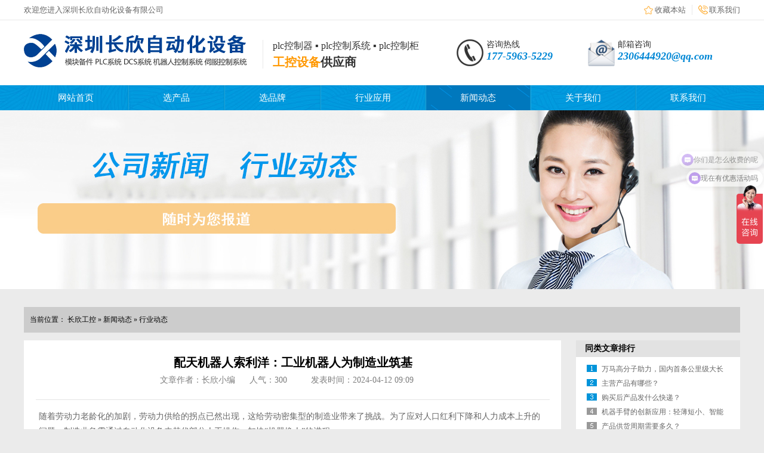

--- FILE ---
content_type: text/html; charset=utf-8
request_url: https://www.shenzcx.com/xingyedongtai/9790.html
body_size: 8345
content:
<!DOCTYPE html PUBLIC "-//W3C//DTD XHTML 1.0 Transitional//EN" "http://www.w3.org/TR/xhtml1/DTD/xhtml1-transitional.dtd">
<html xmlns="http://www.w3.org/1999/xhtml">
<head>
<meta http-equiv="X-UA-Compatible" content="IE=EmulateIE7" />
<meta http-equiv="Content-Type" content="text/html; charset=utf-8" />
<title>配天机器人索利洋：工业机器人为制造业筑基 - 长欣工控</title>
<meta name="keywords" content="机器人,配天" />
<meta name="description" content="随着劳动力老龄化的加剧，劳动力供给的拐点已然出现，这给劳动密集型的制造业带来了挑战。为了应对人口红利下降和人力成本上升的问题，制造业急需通过自动化设备来替代部分人工操作，加快“机器换人”的进程。" />
<link href="/template/pc/skin/css/common.css" rel="stylesheet" type="text/css" />
<link href="/template/pc/skin/css/style.css" rel="stylesheet" type="text/css" />
<link href="/template/pc/skin/css/temp.css" rel="stylesheet" type="text/css" />
<link rel="stylesheet" rev="stylesheet" href="/template/pc/skin/css/pshow2.css" type="text/css" />
<link rel="stylesheet" rev="stylesheet" href="/template/pc/skin/css/base_v4.css" type="text/css" />
<script src="/template/pc/skin/js/jquery-1.3.2.min.js" type="text/javascript"></script>
<script type="text/javascript" src="/template/pc/skin/js/list.js"></script>
<link href="/favicon.ico" rel="shortcut icon" type="image/x-icon" />
</head>
<body>
<div class="header">
  <div class="headerTop">
    <div class="container">
      <p>欢迎您进入深圳长欣自动化设备有限公司</p>
      <ul>
        <li class="second"><a href="javascript:addBookmark()" rel="nofollow">收藏本站</a></li>
                <li class="last"><a href="https://www.shenzcx.com/lianxiwomen/" rel="nofollow">联系我们</a></li>
              </ul>
    </div>
  </div>
  <div class="headerCenter container">
    <dl>
      <dt>
        <a href="https://www.shenzcx.com"><img src="https://www.shenzcx.com/uploads/allimg/20221028/1-22102Q15QT27.png" height="56" alt="长欣工控"></a>
      </dt>
      <dd>
        <h2>plc控制器 ▪ plc控制系统 ▪ plc控制柜</h2>
        <p><span>工控设备</span>供应商</p>
      </dd>
    </dl>
    <div class="Email">
      <p>邮箱咨询<i>2306444920@qq.com</i></p>
    </div>      
    <div class="phone">
      <p>咨询热线<i>177-5963-5229</i></p>
    </div>  
  </div>
  <div class="headerNav">
    <div class="container" id="nav">
      <ul>
        <li ><a href="https://www.shenzcx.com">网站首页</a></li>
                <li class=""><a href="https://www.shenzcx.com/xcp/">选产品</a></li>
                <li class=""><a href="https://www.shenzcx.com/xpp/">选品牌</a></li>
                <li class=""><a href="https://www.shenzcx.com/hangyeyingyong/">行业应用</a></li>
                <li class="cur"><a href="https://www.shenzcx.com/xinwendongtai/">新闻动态</a></li>
                <li class=""><a href="https://www.shenzcx.com/guanyuwomen/">关于我们</a></li>
                <li class=""><a href="https://www.shenzcx.com/lianxiwomen/">联系我们</a></li>
              </ul>
    </div>
  </div>
</div>
<script type="text/javascript">
        nav("nav")
</script>

<div class="topadcs"><a style="background:url(/template/pc/skin/img/xw.jpg) no-repeat center top;"></a> </div>
<div class="newscont">
  <div class="content">
    <div class="plc2"> 当前位置： <a href='https://www.shenzcx.com/' class=''>长欣工控</a> » <a href='https://www.shenzcx.com/xinwendongtai/' class=''>新闻动态</a> » <a href='https://www.shenzcx.com/xingyedongtai/'>行业动态</a></div>
    <div class="left2">
      <div class="left2top"> </div>
      <div class="left2_main">
        <div class="n_info_con" id="printableview">
          <h1>配天机器人索利洋：工业机器人为制造业筑基</h1>
          <div class="info_con_tit">
            <div class="n_tit"> <span>文章作者：长欣小编</span> <span>人气：<span id="cntrHits"><script src='https://www.shenzcx.com/index.php?m=api&c=Ajax&a=arcclick&type=view&aids=9790' type='text/javascript' language='javascript'></script></span></span><span>发表时间：2024-04-12 09:09</span> </div>
          </div>
          <div id="cntrBody"> <p style="text-align: left;">随着劳动力老龄化的加剧，劳动力供给的拐点已然出现，这给劳动密集型的制造业带来了挑战。为了应对人口红利下降和人力成本上升的问题，制造业急需通过自动化设备来替代部分人工操作，加快“机器换人”的进程。<br/></p><p>20世纪60年代，第一代工业机器人诞生，开启了工业制造的“通用自动化”进程，机器人不仅大大提高了生产效率和产品质量，也补充了日益短缺的劳动力。作为制造大国，我国自改革开放，开始重视工业机器人的研究与开发。</p><p>我国是工业机器人的主要应用市场，并且，我国工业机器人密度的增长速度在全球范围内处于领先地位。尽管我国工业机器人产业持续发展，但与国际先进水平相比，仍然存在明显的差距。如何突破国外企业的技术壁垒，推动工业机器人产业实现由大到强的转变，成为当前中国亟待解决的问题。</p><p>成立于2010年的配天机器人技术有限公司，是国内最早原始创新和技术国产化“拓荒”的工业机器人公司之一，正向研发工业机器人技术超12年，现已实现了核心技术的全面自主可控，是中国工业机器人核心技术自主化程度领先的机器人品牌。</p><p><strong>“拳头要实心握”</strong></p><p><strong>深耕领域实现核心技术自主化</strong></p><p><strong><br/></strong></p><p>核心技术只有自主原创才是公司未来发展的“永动机”。减速器、控制器、伺服系统作为工业机器人本体的三大关键零部件，直接影响机器人的性能和质量。工业机器人发展进程中，核心零部件的自主可控是发展的必经之路，只有自主原创开发，加速工业机器人的国产化，才能打破技术壁垒，为机器人产业提供持久生命力，让中国从工业机器人大国向工业机器人强国转变。</p><p style="text-align: center;"><img style="max-width:100%!important;height:auto!important;" src="https://www.shenzcx.com/uploads/allimg/20240412/2nmfeeu13su.jpg" alt="微信图片_20240411154740.png"/></p><p>图1 PCB产线视觉应用</p><p>经过十四年的深耕，配天机器人在工业机器人领域已积累了丰富的技术底蕴。“自2010年起，我们始终致力于工业机器人的研发，走独立自主的正向研发之路，尤其是核心技术方面，”配天机器人CEO索利洋说道。在工业机器人的几大重要组成部分中，无论是控制系统、伺服驱动器，还是伺服电机，配天机器人都已拥有自主研发与制造的能力。掌握核心技术不仅提升了产品的性能与功能，更为装备制造业带来了新的视角。提及创业之初，索利洋表示，“在我国制造行业中，很多企业都是把国外的装备买过来，拆完就开始模仿。但是工业机器人传动的精密性和可靠性，拆后装出来的效果远远不如国外。只有通过正向设计，不断地摸索、改进，才能知道其中设计原理，才有可能设计得比国外更好。虽然正向设计投入资金大、回报周期长，但是一旦坚持下来，我们就能有完整的技术体系和技术架构，无论做新产品还是老产品的优化都是易如反掌。”</p><p style="text-align: center;"><img style="max-width:100%!important;height:auto!important;" src="https://www.shenzcx.com/uploads/allimg/20240412/cbgkotzagwo.jpg" alt="微信图片_20240411154743.png"/></p><p>图2 洗衣机钣金冲压上下料产线</p><p>对工业机器人的应用，深入到制造业的各个环节，包括民品、军品及其他关键行业的生产。这些行业对于国家安全具有重要意义，因此在这些领域使用工业机器人时，必须确保信息安全和设备安全。若企业不掌握核心技术，仍依赖进口部件，则不能视为真正意义上的国产自主可控工业机器人。“对于核工业、航空航天等关键产业，许多已明确要求使用国产工业机器人，要求100%国产化。这凸显了掌握核心技术的重要性，以及其在产品安全、信息安全和使用安全方面的巨大优势。因此，掌握核心技术对于企业的长期发展和优化至关重要。”索利洋说道。</p><p><strong>贴近场景</strong></p><p><strong>匹配需求的技术才是好技术</strong></p><p><strong><br/></strong></p><p>多年来，配天机器人以客户及场景应用需求为研发目标，从民用到军工、从农业到石油等多领域均有布局，产品已被广泛推广到3C电子、汽车及零部件、医疗、能源、钢铁行业等领域，可适用于分布焊接、抛光打磨、搬运、机床上下料、喷涂、装配等多种复杂的应用场景。其中，配天机器人小负载机器人的重复定位精度达±0.02mm。AIR6L-A及AIR7L-B整机防护等级达IP67。</p><p>配天机器人在特定行业，已经形成全面的智能工厂解决方案。基于医药行业、建筑行业，以及半导体行业的某些工艺，提供智能工厂解决方案，包括自动化产线、智能车间的定制化服务。</p><p style="text-align: center;"><img style="max-width:100%!important;height:auto!important;" src="https://www.shenzcx.com/uploads/allimg/20240412/u2tvye4x4a4.jpg" alt="微信图片_20240411154746.png"/></p><p>图3 匣钵拆垛卸料码垛项目产线</p><p>在工业焊接领域，配天工业机器人配备了高度成熟的焊接工艺包，以便与焊接机和焊接箱配合工作。索利洋说道，“此外，在工业机器人应用的所有特殊工艺中，如打磨、钣金折弯和压铸等，我们都提供了相应的成熟工艺包，以确保最终满足客户的需求”。</p><p>配天机器人在机器人打磨领域，积累了丰富的经验。索利洋提到，在打磨过程中的轨迹规划尤为复杂，以砂轮打磨平面为例，砂轮的轨迹需呈现出螺旋形或各种弧线形态。在机器人编程语言中实现这一复杂轨迹较为困难，因为需精准控制机器人以连续的螺旋线方式完成整个打磨过程。为了解决这一难题，配天机器人首创了打磨工艺包软件，并集成在机器人控制系统中，用户只需指定螺旋线的几个关键参数，如起点、中点、旋转半径等，软件即可自动生成复杂的螺旋线轨迹。这种方式极大地简化了打磨工艺的编程过程，提高了编程效率。</p><p style="text-align: center;"><img style="max-width:100%!important;height:auto!important;" src="https://www.shenzcx.com/uploads/allimg/20240412/bs3jnb15sk1.jpg" alt="微信图片_20240411154748.png"/></p><p>图4 配天机器人进行定点变姿态测试</p><p>在众多行业中，机器人应用已普遍，提升了生产效率，但操作与维护仍需专业人才。索利洋认为，人才培养需借助社会力量，特别是学校支持。配天机器人长期专注于技术研发型人才和工程应用型人才的培养，参与各地工业机器人操作大赛，提升应用水平，并为学校和企业提供展示平台。</p><p style="text-align: center;"><img style="max-width:100%!important;height:auto!important;" src="https://www.shenzcx.com/uploads/allimg/20240412/5fwtmqtpl01.jpg" alt="微信图片_20240411154751.png"/></p><p>图5 承办安徽省工业机器人技术应用技能大赛</p><p><strong>打牢根基扎实处</strong></p><p><strong>扬帆出海向未来</strong></p><p>展会在机器人企业业务发展中起到了至关重要的作用。索利洋强调：“展会为我们提供了与众多客户建立联系的机会，使他们目睹并深刻记住我们的产品，为合作奠定坚实基础。”集成商作为机器人的重要购买者，在展会上选择机器人品牌并向终端用户推荐。然而，并非所有终端客户都会参与展会，如华为等，终端客户产线的集成服务由其他服务商负责。索利洋表示，机器人产业面临一个挑战：尽管下级集成商普遍了解机器人本体企业的品牌，但终端用户可能一无所知。以配天机器人为例，尽管集成商认可其品质，但大型终端客户对其了解有限。展会不仅是展示技术和产品的平台，也是观察行业趋势、了解竞争对手和捕捉用户需求的重要窗口。通过展会扩大影响力，吸引终端用户关注，有助于推动工业机器人产业持续发展。</p><p style="text-align: center;"><img style="max-width:100%!important;height:auto!important;" src="https://www.shenzcx.com/uploads/allimg/20240412/z2fncydf40i.jpg" alt="微信图片_20240411154754.gif"/></p><p>图6 配天机器人亮相世界机器人大会</p><p>配天机器人积极拓展海外市场，与国际企业如三星、戴森积极合作。“正是基于我们产品的高可靠性，赢得了客户的广泛认可，也为公司带来了可观的盈利。这一业务的成功开展，不仅证明了我们的实力，更凸显了产品可靠性在工业出海领域中的关键作用。”索利洋说道。除了产品可靠性，海外当地的服务与团队也十分重要。索利洋提到，配天机器人在韩国与渠道商紧密合作，推广产品并培训技术人员，能迅速解决现场问题，为海外市场稳健发展奠定基础。</p><p>当前，国内机器人在采购海外RV减速器、谐波减速器时面临长供货周期，影响生产进度。因此，培育国内供应链企业至关重要。配天机器人在多个层面与国内企业合作，提升国产线缆和连接器的性能，同时在上游供应链领域也取得进展。在提到核心零部件减速器时，索利洋感叹，“经过多年的努力，我国工业机器人产业链国产化已逐步实现。”配天机器人与苏州绿的谐波传动科技股份有限公司合作研发谐波减速器，产品性能的稳定性得到显著提升。同时，配天机器人与北京智同精密传动科技有限责任公司在RV减速器领域展开深度合作，共同解决了初期问题，持续优化迭代产品。</p> </div>
          <div class="gduo"> <span>  <a href='https://www.shenzcx.com/xingyedongtai/9791.html' title='Moxa 推出专用 5G 蜂窝网关， 助力现有工业网络应用 5G 技术'> 下一篇：Moxa 推出专用 5G 蜂窝网关， 助力现有工业网络应用 5G 技术 </a>  </span>  <a href='https://www.shenzcx.com/xingyedongtai/9788.html' title=' 西门子携数字化和低碳化创新产品和解决方案亮相中国制冷展'> 上一篇： 西门子携数字化和低碳化创新产品和解决方案亮相中国制冷展 </a>  </div>
        </div>
      </div>
      <div class="left2bot"> </div>
      <div class="n_info_con2">
        <h4 class="t04">推荐产品</h4>
        <div class="info_b">           <dl class=sear_dl>
            <dt class='dt2'><a href='https://www.shenzcx.com/Rockwell/6358.html'><img src='https://www.shenzcx.com/uploads/allimg/20221207/2-22120GQ044152.jpg' alt='ICS T8448'/></a></dt>
            <dd class='d2'><a href='https://www.shenzcx.com/Rockwell/6358.html'>ICS T8448</a></dd>
          </dl>
                    <dl class=sear_dl>
            <dt class='dt2'><a href='https://www.shenzcx.com/honeywell/6360.html'><img src='https://www.shenzcx.com/uploads/allimg/20221208/2-22120PT532T4.jpg' alt='H0NEYWELL CC-PCNT02'/></a></dt>
            <dd class='d2'><a href='https://www.shenzcx.com/honeywell/6360.html'>H0NEYWELL CC-PCNT02</a></dd>
          </dl>
                    <dl class=sear_dl>
            <dt class='dt2'><a href='https://www.shenzcx.com/ABB/6364.html'><img src='https://www.shenzcx.com/uploads/allimg/20221208/2-22120P9134aA.jpg' alt='ABB	LDGRB-01'/></a></dt>
            <dd class='d2'><a href='https://www.shenzcx.com/ABB/6364.html'>ABB	LDGRB-01</a></dd>
          </dl>
                    <dl class=sear_dl>
            <dt class='dt2'><a href='https://www.shenzcx.com/ge/6368.html'><img src='https://www.shenzcx.com/uploads/allimg/20221206/2-221206120051126.jpg' alt='GE TGT-S00N-1-1-CA'/></a></dt>
            <dd class='d2'><a href='https://www.shenzcx.com/ge/6368.html'>GE TGT-S00N-1-1-CA</a></dd>
          </dl>
                    <dl class=sear_dl>
            <dt class='dt2'><a href='https://www.shenzcx.com/xcp/572.html'><img src='https://www.shenzcx.com/uploads/allimg/20221212/2-2212120TT1922.jpg' alt='ABB	3BHB013088R0001 '/></a></dt>
            <dd class='d2'><a href='https://www.shenzcx.com/xcp/572.html'>ABB	3BHB013088R0001 </a></dd>
          </dl>
                    <dl class=sear_dl>
            <dt class='dt2'><a href='https://www.shenzcx.com/xcp/573.html'><img src='https://www.shenzcx.com/uploads/allimg/20221128/2-22112Q0044B09.jpg' alt='GE IC698CRE030 CPU模块'/></a></dt>
            <dd class='d2'><a href='https://www.shenzcx.com/xcp/573.html'>GE IC698CRE030 CPU模块</a></dd>
          </dl>
                    <dl class=sear_dl>
            <dt class='dt2'><a href='https://www.shenzcx.com/xcp/574.html'><img src='https://www.shenzcx.com/uploads/allimg/20221206/2-221206120051126.jpg' alt='GE IS200VVIBH1CAC 燃机'/></a></dt>
            <dd class='d2'><a href='https://www.shenzcx.com/xcp/574.html'>GE IS200VVIBH1CAC 燃机</a></dd>
          </dl>
                    <dl class=sear_dl>
            <dt class='dt2'><a href='https://www.shenzcx.com/xcp/575.html'><img src='https://www.shenzcx.com/uploads/allimg/20221128/2-22112Q0044B09.jpg' alt='GE IC698CRE030 CPU模块'/></a></dt>
            <dd class='d2'><a href='https://www.shenzcx.com/xcp/575.html'>GE IC698CRE030 CPU模块</a></dd>
          </dl>
                    <div class="clear"></div>
        </div>
      </div>
    </div>
    <div class="right2">
      <div class="right2top"> </div>
      <div class="right2_main">
        <h4 class="t03"> <a>同类文章排行</a></h4>
        <ul class="n_rt_ul">
                    <li><a href='https://www.shenzcx.com/xingyedongtai/221.html' title='万马高分子助力，国内首条公里级大长度环保'>万马高分子助力，国内首条公里级大长度环保</a></li>
                    <li><a href='https://www.shenzcx.com/changjianwentijieda/120.html' title='主营产品有哪些？'>主营产品有哪些？</a></li>
                    <li><a href='https://www.shenzcx.com/changjianwentijieda/119.html' title='购买后产品发什么快递？'>购买后产品发什么快递？</a></li>
                    <li><a href='https://www.shenzcx.com/xingyedongtai/228.html' title='机器手臂的创新应用：轻薄短小、智能高效'>机器手臂的创新应用：轻薄短小、智能高效</a></li>
                    <li><a href='https://www.shenzcx.com/changjianwentijieda/117.html' title='产品供货周期需要多久？'>产品供货周期需要多久？</a></li>
                    <li><a href='https://www.shenzcx.com/xingyedongtai/122.html' title='更紧凑而高效的机器人世界'>更紧凑而高效的机器人世界</a></li>
                    <li><a href='https://www.shenzcx.com/xingyedongtai/124.html' title='节能转型，电机产业链有哪些变革性机会？'>节能转型，电机产业链有哪些变革性机会？</a></li>
                    <li><a href='https://www.shenzcx.com/xingyedongtai/126.html' title='当半导体碰上 AMR，来一场智能化的精彩'>当半导体碰上 AMR，来一场智能化的精彩</a></li>
                    <li><a href='https://www.shenzcx.com/xingyedongtai/125.html' title='坚持科技是第一生产力'>坚持科技是第一生产力</a></li>
                    <li><a href='https://www.shenzcx.com/xingyedongtai/123.html' title='通向智能工厂的硬核技术，哪些和你有关？'>通向智能工厂的硬核技术，哪些和你有关？</a></li>
                  </ul>
        <h4 class="t03"> <a>最新资讯文章</a></h4>
        <ul class="n_rt_ul" id="cntrLastArticle">
                    <li><a href='https://www.shenzcx.com/xingyedongtai/10122.html' title='英孚康是罗克韦尔的替代品？不止如此'>英孚康是罗克韦尔的替代品？不止如此</a></li>
                    <li><a href='https://www.shenzcx.com/xingyedongtai/10097.html' title='欧洲航天局利用MVG设备大幅增强新型 H'>欧洲航天局利用MVG设备大幅增强新型 H</a></li>
                    <li><a href='https://www.shenzcx.com/xingyedongtai/10091.html' title='Profinet转canopen网关连接'>Profinet转canopen网关连接</a></li>
                    <li><a href='https://www.shenzcx.com/xingyedongtai/10047.html' title='DATALOGIC得利捷 | 物流之眼利'>DATALOGIC得利捷 | 物流之眼利</a></li>
                    <li><a href='https://www.shenzcx.com/xingyedongtai/10034.html' title='施耐德电气与标领智能装备强强联合，共创电'>施耐德电气与标领智能装备强强联合，共创电</a></li>
                    <li><a href='https://www.shenzcx.com/xingyedongtai/10016.html' title='【有现货】KB-LS10N-C KB-L'>【有现货】KB-LS10N-C KB-L</a></li>
                    <li><a href='https://www.shenzcx.com/xingyedongtai/10015.html' title='华北工控打造网安专用主板，基于飞腾D20'>华北工控打造网安专用主板，基于飞腾D20</a></li>
                    <li><a href='https://www.shenzcx.com/xingyedongtai/10014.html' title='PLC通讯革新：EtherNetIP转P'>PLC通讯革新：EtherNetIP转P</a></li>
                    <li><a href='https://www.shenzcx.com/xingyedongtai/10009.html' title='华北工控ATX-6152：高度集成化！提'>华北工控ATX-6152：高度集成化！提</a></li>
                    <li><a href='https://www.shenzcx.com/xingyedongtai/10008.html' title='巴斯夫成功完成Ethernet-APL试'>巴斯夫成功完成Ethernet-APL试</a></li>
                    <li><a href='https://www.shenzcx.com/xingyedongtai/10006.html' title='HRPG-1000N3 系列：1000W'>HRPG-1000N3 系列：1000W</a></li>
                    <li><a href='https://www.shenzcx.com/xingyedongtai/10002.html' title='RQB60W12 系列：60W 1/4 '>RQB60W12 系列：60W 1/4 </a></li>
                    <li><a href='https://www.shenzcx.com/xingyedongtai/10000.html' title='NPB-450-NFC 系列：450W '>NPB-450-NFC 系列：450W </a></li>
                    <li><a href='https://www.shenzcx.com/xingyedongtai/9997.html' title='VFD 系列：150W~750W 工业用'>VFD 系列：150W~750W 工业用</a></li>
                    <li><a href='https://www.shenzcx.com/xingyedongtai/9994.html' title='NGE12/18 系列：12W/18W '>NGE12/18 系列：12W/18W </a></li>
                    <li><a href='https://www.shenzcx.com/xingyedongtai/9989.html' title='工业现场ModbusTCP转EtherN'>工业现场ModbusTCP转EtherN</a></li>
                    <li><a href='https://www.shenzcx.com/xingyedongtai/9988.html' title='DJM / FT系列：12V/38~15'>DJM / FT系列：12V/38~15</a></li>
                    <li><a href='https://www.shenzcx.com/xingyedongtai/9986.html' title='SI06W8/DI06W8 系列：超宽压'>SI06W8/DI06W8 系列：超宽压</a></li>
                    <li><a href='https://www.shenzcx.com/xingyedongtai/9985.html' title='NGE100 (U) 系列：100W 环'>NGE100 (U) 系列：100W 环</a></li>
                    <li><a href='https://www.shenzcx.com/xingyedongtai/9984.html' title='LOP-200/300系列：200W &'>LOP-200/300系列：200W &</a></li>
                  </ul>
      </div>
      <div class="right2bot"> </div>
    </div>
    <div class="clear"> </div>
  </div>
</div>
<div class="footer">
  <div class="footerTop">
    <div class="menu container" id="footerMenu">
      <ul>
        <li><a href="https://www.shenzcx.com">网站首页</a></li>
                <li><a href="https://www.shenzcx.com/xcp/">选产品</a></li>
                <li><a href="https://www.shenzcx.com/xpp/">选品牌</a></li>
                <li><a href="https://www.shenzcx.com/hangyeyingyong/">行业应用</a></li>
                <li><a href="https://www.shenzcx.com/xinwendongtai/">新闻动态</a></li>
                <li><a href="https://www.shenzcx.com/guanyuwomen/">关于我们</a></li>
                <li><a href="https://www.shenzcx.com/lianxiwomen/">联系我们</a></li>
              </ul>
    </div>
  </div>
  <div class="footerBottom container">
    <p class="p1">长欣工控 &nbsp;&nbsp;&nbsp;   地址：深圳市宝安区西乡街道臣田社区宝民二路东方雅苑2层B39</p>
    <p class="p2">Copyright © 2021-2024 深圳长欣自动化设备有限公司  版权所有&nbsp; &nbsp; 备案号：<a href="https://beian.miit.gov.cn/" rel="nofollow" target="_blank">粤ICP备19020277号-9</a> </p>
  </div>
</div>
<script type="text/javascript">
        nav("footerMenu")
</script>
<div class="rtTop" style="display: block;">
  <h4><img src="/template/pc/skin/img/top.png" width="43" height="86" alt="返回顶部" title="返回顶部" style="top: 0px;"></h4>
</div>
<!-- 应用插件标签 start --> 
  
<!-- 应用插件标签 end -->
<!-- 爱翻番统计 end -->
<script>
var _hmt = _hmt || [];
(function() {
  var hm = document.createElement("script");
  hm.src = "https://hm.baidu.com/hm.js?abdeb28a082513ec9afb94350b4dc663";
  var s = document.getElementsByTagName("script")[0]; 
  s.parentNode.insertBefore(hm, s);
})();
</script>
</body>
</html>

--- FILE ---
content_type: text/html;charset=utf-8
request_url: https://www.shenzcx.com/index.php?m=api&c=Ajax&a=arcclick&type=view&aids=9790
body_size: 30
content:
document.write('300');


--- FILE ---
content_type: text/css
request_url: https://www.shenzcx.com/template/pc/skin/css/common.css
body_size: 2311
content:
@charset "utf-8";
/*reset*/
/* CSS reset for c_b */
body, div, dl, dt, dd, ul, ol, li, h1, h2, h3, h4, h5, h6, pre, form, fieldset, input, textarea, p, blockquote, th, td {
	margin: 0;
	padding: 0;
}
table {
	border-collapse: collapse;
	border-spacing: 0;
}
table th, table td {
	padding: 5px;
}
fieldset, img {
	border: 0;
}
address, caption, cite, code, dfn, em, th, var {
	font-style: normal;
	font-weight: normal;
}
ol, ul {
	list-style: none;
}
ception, th {
	text-align: left;
}
q:before, q:after {
	content: '';
}
abbr, acronym {
	border: 0;
}
a {
	color: #666;
	text-decoration: none;
}  /*for ie f6n.net*/
a:focus {
	outline: none;
} /*for ff f6n.net*/
a:hover {
	text-decoration: underline;
}
/*定位*/
.tl {
	text-align: left;
}
.tc {
	text-align: center;
}
.tr {
	text-align: right;
}
.bc {
	margin-left: auto;
	margin-right: auto;
}
.fl {
	float: left;
	display: inline;
}
.fr {
	float: right;
	display: inline;
}
.zoom {
	zoom: 1
}
.hidden {
	visibility: hidden;
}
.vam {
	vertical-align: middle;
}
.clear {
	clear: both;
	height: 0;
	line-height: 0;
	font-size: 0;
}
p {
	word-spacing: -1.5px;
}
 -moz-box-sizing:content-box;
-webkit-box-sizing:content-box;
box-sizing:content-box;
/*其他*/
.curp {
	cursor: pointer
}
;
/*原reset*/
sup {
	vertical-align: baseline;
}
sub {
	vertical-align: baseline;
}
input, button, textarea, select, optgroup, option {
	font-family: inherit;
	font-size: inherit;
	font-style: inherit;
	font-weight: inherit;
}
input, button, textarea, select {
*font-size:100%;
}
input, select {
	vertical-align: middle;
}
body {
	font: 12px/1.231 arial, helvetica, clean, sans-serif;
}
select, input, button, textarea, button {
	font: 99% arial, helvetica, clean, sans-serif;
}
table {
	font-size: inherit;
	font: 100%;
	border-collapse: collapse;
}
pre, code, kbd, samp, tt {
	font-family: monospace;
*font-size:108%;
	line-height: 100%;
}
/*title*/
h1 {
	font-size: 32px;
}
h2 {
	font-size: 26px;
}
h3 {
	font-size: 20px;
}
h4 {
	font-size: 14px;
}
h5 {
	font-size: 12px;
}
h6 {
	font-size: 10px;
}
/*end reset*/


#roll_top, #fall, #ct {
	position: relative;
	cursor: pointer;
	height: 52px;
	width: 52px
}
#roll_top {
	background: url(../img/top.gif) no-repeat
}
#fall {
	background: url(../img/top.gif) no-repeat 0 -80px
}
#ct {
	background: url(../img/top.gif) no-repeat 0 -40px
}
#roll {
	display: block;
	width: 15px;
	margin-right: -558px;
	position: fixed;
	right: 46%;
	top: 80%;
	_margin-right: -558px;
	_position: absolute;
_top:expression(eval(document.documentElement.scrollTop+document.documentElement.clientHeight*0.8));
	z-index: 100;
}
/* CSS Document */
body {
	background-color: #fff;
	overflow-x: hidden;
	color: #666;
	font-size: 12px;
	font-family: microsoft yahei, "宋体";
	position: relative;
}/*网站字体颜色*/
.header, .content, .footer, .container {
	margin-left: auto;
	margin-right: auto;
	width: 1200px;
}
.content {
	margin-top: 15px;
}
/*页眉*/
.header {
	width: 100%;
	overflow: hidden;
	background: #fff;
}
.header .headerTop {
	overflow: hidden;
	width: 100%;
	height: 33px;
	border-bottom: 1px solid #e8e8e8;
}
.header .headerTop p {
	font-size: 13px;
	color: #666666;
	float: left;
	line-height: 33px;
}
.header .headerTop ul {
	overflow: hidden;
	float: right;
	margin-top: 8px;
	height: 17px;
	line-height: 17px;
}
.header .headerTop li {
	float: left;
	padding: 0 10px 0 28px;
	border-left: 1px solid #e8e8e8;
	font-size: 13px;
}
.header .headerTop li:first-child {
	border: none;
}
.header .headerTop li.last {
	padding-right: 0;
	background: url(../img/header-icon03.png) no-repeat 10px center;
}
.header .headerTop li a {
	color: #666;
}
.header .headerTop .first {
	background: url(../img/header-icon01.png) no-repeat 10px center;
}
.header .headerTop .second {
	background: url(../img/header-icon02.png) no-repeat 10px center;
}
.header .headerCenter {
	overflow: hidden;
	height: 109px;
}
.header .headerCenter dl {
	overflow: hidden;
	float: left;
	margin-top: 23px;
}
.header .headerCenter dt {
	float: left;
	overflow: hidden;
}
.header .headerCenter dd {
	overflow: hidden;
	float: left;
	margin-top: 10px;
	margin-left: 26px;
	height: 48px;
	padding-left: 16px;
	border-left: 1px solid #e8e8e8;
}
.header .headerCenter h2 {
	font-size: 16px;
	color: #333333;
	padding-bottom: 6px;
	font-weight: normal;
}
.header .headerCenter dd p {
	font-size: 20px;
	color: #333333;
	font-weight: bold;
}
.header .headerCenter dd p span {
	color: #ff9800;
}
.header .headerCenter .phone {
	overflow: hidden;
	float: right;
	margin-top: 32px;
	background: url(../img/header-phone.png) no-repeat left top;
	padding-left: 50px;
	width: 170px;
   height: 45px;  
}
.header .headerCenter .phone p {
	font-size: 14px;
	color: #333333;
}
.header .headerCenter .phone i {
	font-size: 18px;
	font-family: Myriad Pro;
	color: #0087d5;
	display: block;
	font-weight: bold;
}

.header .headerCenter .Email {
    overflow: hidden;
    float: right;
    margin-top: 32px;
    background: url(../img/mailbox.png) no-repeat left top;
    padding-left: 50px;
    width: 205px;
    height: 45px;
}

.header .headerCenter .Email p {
	font-size: 14px;
	color: #333333;
}
.header .headerCenter .Email i {
	font-size: 18px;
	font-family: Myriad Pro;
	color: #0087d5;
	display: block;
	font-weight: bold;
}

.headerNav {
	width: 100%;
	height: 42px;
	background: url(../img/navbg.jpg) no-repeat center;
}
.headerNav ul {
	width: 102%;
	height: 42px;
}
.headerNav li {
	float: left;
	font-size: 15px;
	border-left: 1px solid #22a7e0;
	height: 42px;
	line-height: 42px;
	border-right: 1px solid #008eca;
}
.headerNav li:first-child {
	border-left: none;
}
.headerNav li:last-child {
	border-right: none;
}
.headerNav li a {
	display: block;
	text-decoration: none;
	color: #fff;
}
.headerNav li:hover, .headerNav li.cur {
	background: url(../img/navbg2.png) repeat-x center;
}
/* footer */
.footer {
	width: 100%;
	overflow: hidden;
}
.footerTop {
	width: 100%;
	overflow: hidden;
	height: 55px;
	background: #0095db;
}
.footerTop .menu {
	overflow: hidden;
}
.footerTop .menu ul {
	overflow: hidden;
	margin-top: 22px;
}
.footerTop .menu li {
	font-size: 15px;
	border-left: 1px solid #31aae2;
	float: left;
}
.footerTop .menu li:first-child {
	border-left: none;
}
.footerTop .menu li a {
	color: #fff;
}
.footerBottom {
	width: 100%;
	overflow: hidden;
	text-align: center;
	padding: 28px 0;
}
.footerBottom p {
	margin-bottom: 12px;
	font-size: 14px;
}
.footerBottom .p2 {
	color: #666666;
}
.footerBottom .p2 {
	color: #999;
}
.footerBottom .p2 a {
	color: #999;
}
.retop ul {
	overflow: hidden;
}
.retop li {
	float: left;
	margin-left: 10px;
}
.retop li img {
	display: block;
}
.rtTop {
	width: 43px;
	height: 43px;
	overflow: hidden;
	position: fixed;
	top: 85%;
	right: 51%;
	margin-right: -675px;
	cursor: pointer;
	display: none;
}
.rtTop h4 {
	width: 43px;
	height: 43px;
	overflow: hidden;
	position: relative;
}
.rtTop img {
	display: block;
	position: absolute;
	top: 0;
	left: 0;
}
/* -- 弹出窗口 -- */
#mesbook1_c, #mesbook1 {
	display: none;
	z-index: 1001;
	width: 398px;
	border: 1px solid #ccc;
	background: #fff;
	padding-bottom: 20px;
}
#mesbook1_c div, #mesbook1 div {
	border: 1px solid #E4E3E3;
	background: #EBECEB;
	height: 18px;
	padding: 4px .5em 0;
	margin-bottom: 10px;
}
#mesbook1_c dl.b1, #mesbook1 dl.b1 {
	width: 370px;
	margin: 0 auto;
}
#mesbook1_c dl.b1 dt, #mesbook1 dl.b1 dt {
	float: left;
	width: 105px;
	overflow: hidden;
}
#mesbook1_c dl.b1 dd, #mesbook1 dl.b1 dd {
	width: 265px;
	float: right;
}
#mesbook1_c #mesbook1_cBtns, #mesbook1 #mesbook1Btns {
	padding-bottom: 10px;
}
#mesbook1_c #mesbook1_cBtns input, #mesbook1 #mesbook1Btns input {
	margin-right: 20px;
}
.b15 {
	background: url(../img/skinsvibtn.png) no-repeat;
	border: 0;
	cursor: pointer;
	overflow: hidden;
}
.b15 {
	background-position: -79px -650px;
	width: 60px;
	height: 24px;
	line-height: 24px;
	color: #fff;
	font-size: 14px;
	font-weight: bold;
}
/*处理中动画占全屏*/
#oran_div_processing {
	width: 300px;
	padding: 20px;
	z-index: 9999;
	text-align: center;
	background: #fffeef;
	border: solid 1px #b8ab04;
}
.age_li_about img {
	max-width: 100%;
}
#cntrBody img {
	max-width: 100%;
}
.shouzi2 img {
	max-width: 100%;
}
.tj button {
	border: 0;
	width: 96%;
	height: 96%;
	font-weight: bold;
	color: #fff;
	background: rgba(7, 122, 212, 0);
}
